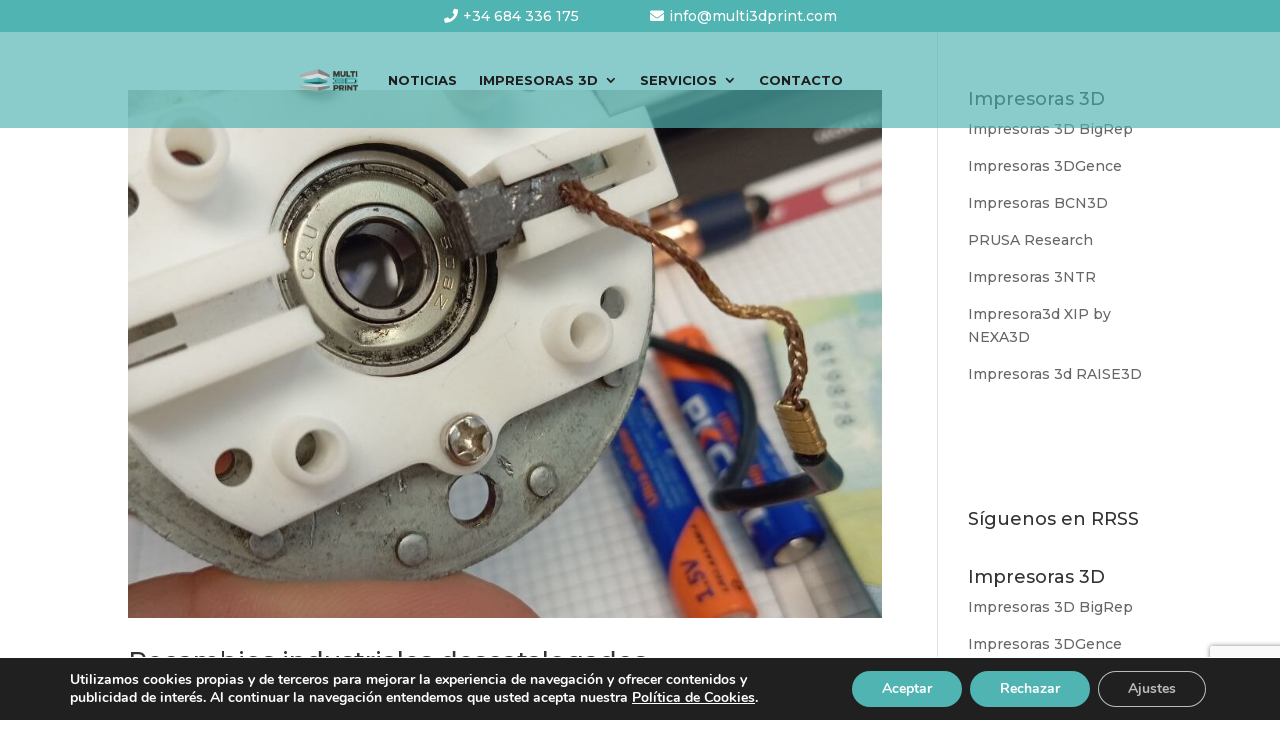

--- FILE ---
content_type: text/html; charset=utf-8
request_url: https://www.google.com/recaptcha/api2/anchor?ar=1&k=6LdAipYUAAAAAGuCziuUZeXGMN9lxYnPk-n-NLAk&co=aHR0cHM6Ly9tdWx0aTNkcHJpbnQuY29tOjQ0Mw..&hl=en&v=PoyoqOPhxBO7pBk68S4YbpHZ&size=invisible&anchor-ms=20000&execute-ms=30000&cb=7zawxtxnpf4k
body_size: 49012
content:
<!DOCTYPE HTML><html dir="ltr" lang="en"><head><meta http-equiv="Content-Type" content="text/html; charset=UTF-8">
<meta http-equiv="X-UA-Compatible" content="IE=edge">
<title>reCAPTCHA</title>
<style type="text/css">
/* cyrillic-ext */
@font-face {
  font-family: 'Roboto';
  font-style: normal;
  font-weight: 400;
  font-stretch: 100%;
  src: url(//fonts.gstatic.com/s/roboto/v48/KFO7CnqEu92Fr1ME7kSn66aGLdTylUAMa3GUBHMdazTgWw.woff2) format('woff2');
  unicode-range: U+0460-052F, U+1C80-1C8A, U+20B4, U+2DE0-2DFF, U+A640-A69F, U+FE2E-FE2F;
}
/* cyrillic */
@font-face {
  font-family: 'Roboto';
  font-style: normal;
  font-weight: 400;
  font-stretch: 100%;
  src: url(//fonts.gstatic.com/s/roboto/v48/KFO7CnqEu92Fr1ME7kSn66aGLdTylUAMa3iUBHMdazTgWw.woff2) format('woff2');
  unicode-range: U+0301, U+0400-045F, U+0490-0491, U+04B0-04B1, U+2116;
}
/* greek-ext */
@font-face {
  font-family: 'Roboto';
  font-style: normal;
  font-weight: 400;
  font-stretch: 100%;
  src: url(//fonts.gstatic.com/s/roboto/v48/KFO7CnqEu92Fr1ME7kSn66aGLdTylUAMa3CUBHMdazTgWw.woff2) format('woff2');
  unicode-range: U+1F00-1FFF;
}
/* greek */
@font-face {
  font-family: 'Roboto';
  font-style: normal;
  font-weight: 400;
  font-stretch: 100%;
  src: url(//fonts.gstatic.com/s/roboto/v48/KFO7CnqEu92Fr1ME7kSn66aGLdTylUAMa3-UBHMdazTgWw.woff2) format('woff2');
  unicode-range: U+0370-0377, U+037A-037F, U+0384-038A, U+038C, U+038E-03A1, U+03A3-03FF;
}
/* math */
@font-face {
  font-family: 'Roboto';
  font-style: normal;
  font-weight: 400;
  font-stretch: 100%;
  src: url(//fonts.gstatic.com/s/roboto/v48/KFO7CnqEu92Fr1ME7kSn66aGLdTylUAMawCUBHMdazTgWw.woff2) format('woff2');
  unicode-range: U+0302-0303, U+0305, U+0307-0308, U+0310, U+0312, U+0315, U+031A, U+0326-0327, U+032C, U+032F-0330, U+0332-0333, U+0338, U+033A, U+0346, U+034D, U+0391-03A1, U+03A3-03A9, U+03B1-03C9, U+03D1, U+03D5-03D6, U+03F0-03F1, U+03F4-03F5, U+2016-2017, U+2034-2038, U+203C, U+2040, U+2043, U+2047, U+2050, U+2057, U+205F, U+2070-2071, U+2074-208E, U+2090-209C, U+20D0-20DC, U+20E1, U+20E5-20EF, U+2100-2112, U+2114-2115, U+2117-2121, U+2123-214F, U+2190, U+2192, U+2194-21AE, U+21B0-21E5, U+21F1-21F2, U+21F4-2211, U+2213-2214, U+2216-22FF, U+2308-230B, U+2310, U+2319, U+231C-2321, U+2336-237A, U+237C, U+2395, U+239B-23B7, U+23D0, U+23DC-23E1, U+2474-2475, U+25AF, U+25B3, U+25B7, U+25BD, U+25C1, U+25CA, U+25CC, U+25FB, U+266D-266F, U+27C0-27FF, U+2900-2AFF, U+2B0E-2B11, U+2B30-2B4C, U+2BFE, U+3030, U+FF5B, U+FF5D, U+1D400-1D7FF, U+1EE00-1EEFF;
}
/* symbols */
@font-face {
  font-family: 'Roboto';
  font-style: normal;
  font-weight: 400;
  font-stretch: 100%;
  src: url(//fonts.gstatic.com/s/roboto/v48/KFO7CnqEu92Fr1ME7kSn66aGLdTylUAMaxKUBHMdazTgWw.woff2) format('woff2');
  unicode-range: U+0001-000C, U+000E-001F, U+007F-009F, U+20DD-20E0, U+20E2-20E4, U+2150-218F, U+2190, U+2192, U+2194-2199, U+21AF, U+21E6-21F0, U+21F3, U+2218-2219, U+2299, U+22C4-22C6, U+2300-243F, U+2440-244A, U+2460-24FF, U+25A0-27BF, U+2800-28FF, U+2921-2922, U+2981, U+29BF, U+29EB, U+2B00-2BFF, U+4DC0-4DFF, U+FFF9-FFFB, U+10140-1018E, U+10190-1019C, U+101A0, U+101D0-101FD, U+102E0-102FB, U+10E60-10E7E, U+1D2C0-1D2D3, U+1D2E0-1D37F, U+1F000-1F0FF, U+1F100-1F1AD, U+1F1E6-1F1FF, U+1F30D-1F30F, U+1F315, U+1F31C, U+1F31E, U+1F320-1F32C, U+1F336, U+1F378, U+1F37D, U+1F382, U+1F393-1F39F, U+1F3A7-1F3A8, U+1F3AC-1F3AF, U+1F3C2, U+1F3C4-1F3C6, U+1F3CA-1F3CE, U+1F3D4-1F3E0, U+1F3ED, U+1F3F1-1F3F3, U+1F3F5-1F3F7, U+1F408, U+1F415, U+1F41F, U+1F426, U+1F43F, U+1F441-1F442, U+1F444, U+1F446-1F449, U+1F44C-1F44E, U+1F453, U+1F46A, U+1F47D, U+1F4A3, U+1F4B0, U+1F4B3, U+1F4B9, U+1F4BB, U+1F4BF, U+1F4C8-1F4CB, U+1F4D6, U+1F4DA, U+1F4DF, U+1F4E3-1F4E6, U+1F4EA-1F4ED, U+1F4F7, U+1F4F9-1F4FB, U+1F4FD-1F4FE, U+1F503, U+1F507-1F50B, U+1F50D, U+1F512-1F513, U+1F53E-1F54A, U+1F54F-1F5FA, U+1F610, U+1F650-1F67F, U+1F687, U+1F68D, U+1F691, U+1F694, U+1F698, U+1F6AD, U+1F6B2, U+1F6B9-1F6BA, U+1F6BC, U+1F6C6-1F6CF, U+1F6D3-1F6D7, U+1F6E0-1F6EA, U+1F6F0-1F6F3, U+1F6F7-1F6FC, U+1F700-1F7FF, U+1F800-1F80B, U+1F810-1F847, U+1F850-1F859, U+1F860-1F887, U+1F890-1F8AD, U+1F8B0-1F8BB, U+1F8C0-1F8C1, U+1F900-1F90B, U+1F93B, U+1F946, U+1F984, U+1F996, U+1F9E9, U+1FA00-1FA6F, U+1FA70-1FA7C, U+1FA80-1FA89, U+1FA8F-1FAC6, U+1FACE-1FADC, U+1FADF-1FAE9, U+1FAF0-1FAF8, U+1FB00-1FBFF;
}
/* vietnamese */
@font-face {
  font-family: 'Roboto';
  font-style: normal;
  font-weight: 400;
  font-stretch: 100%;
  src: url(//fonts.gstatic.com/s/roboto/v48/KFO7CnqEu92Fr1ME7kSn66aGLdTylUAMa3OUBHMdazTgWw.woff2) format('woff2');
  unicode-range: U+0102-0103, U+0110-0111, U+0128-0129, U+0168-0169, U+01A0-01A1, U+01AF-01B0, U+0300-0301, U+0303-0304, U+0308-0309, U+0323, U+0329, U+1EA0-1EF9, U+20AB;
}
/* latin-ext */
@font-face {
  font-family: 'Roboto';
  font-style: normal;
  font-weight: 400;
  font-stretch: 100%;
  src: url(//fonts.gstatic.com/s/roboto/v48/KFO7CnqEu92Fr1ME7kSn66aGLdTylUAMa3KUBHMdazTgWw.woff2) format('woff2');
  unicode-range: U+0100-02BA, U+02BD-02C5, U+02C7-02CC, U+02CE-02D7, U+02DD-02FF, U+0304, U+0308, U+0329, U+1D00-1DBF, U+1E00-1E9F, U+1EF2-1EFF, U+2020, U+20A0-20AB, U+20AD-20C0, U+2113, U+2C60-2C7F, U+A720-A7FF;
}
/* latin */
@font-face {
  font-family: 'Roboto';
  font-style: normal;
  font-weight: 400;
  font-stretch: 100%;
  src: url(//fonts.gstatic.com/s/roboto/v48/KFO7CnqEu92Fr1ME7kSn66aGLdTylUAMa3yUBHMdazQ.woff2) format('woff2');
  unicode-range: U+0000-00FF, U+0131, U+0152-0153, U+02BB-02BC, U+02C6, U+02DA, U+02DC, U+0304, U+0308, U+0329, U+2000-206F, U+20AC, U+2122, U+2191, U+2193, U+2212, U+2215, U+FEFF, U+FFFD;
}
/* cyrillic-ext */
@font-face {
  font-family: 'Roboto';
  font-style: normal;
  font-weight: 500;
  font-stretch: 100%;
  src: url(//fonts.gstatic.com/s/roboto/v48/KFO7CnqEu92Fr1ME7kSn66aGLdTylUAMa3GUBHMdazTgWw.woff2) format('woff2');
  unicode-range: U+0460-052F, U+1C80-1C8A, U+20B4, U+2DE0-2DFF, U+A640-A69F, U+FE2E-FE2F;
}
/* cyrillic */
@font-face {
  font-family: 'Roboto';
  font-style: normal;
  font-weight: 500;
  font-stretch: 100%;
  src: url(//fonts.gstatic.com/s/roboto/v48/KFO7CnqEu92Fr1ME7kSn66aGLdTylUAMa3iUBHMdazTgWw.woff2) format('woff2');
  unicode-range: U+0301, U+0400-045F, U+0490-0491, U+04B0-04B1, U+2116;
}
/* greek-ext */
@font-face {
  font-family: 'Roboto';
  font-style: normal;
  font-weight: 500;
  font-stretch: 100%;
  src: url(//fonts.gstatic.com/s/roboto/v48/KFO7CnqEu92Fr1ME7kSn66aGLdTylUAMa3CUBHMdazTgWw.woff2) format('woff2');
  unicode-range: U+1F00-1FFF;
}
/* greek */
@font-face {
  font-family: 'Roboto';
  font-style: normal;
  font-weight: 500;
  font-stretch: 100%;
  src: url(//fonts.gstatic.com/s/roboto/v48/KFO7CnqEu92Fr1ME7kSn66aGLdTylUAMa3-UBHMdazTgWw.woff2) format('woff2');
  unicode-range: U+0370-0377, U+037A-037F, U+0384-038A, U+038C, U+038E-03A1, U+03A3-03FF;
}
/* math */
@font-face {
  font-family: 'Roboto';
  font-style: normal;
  font-weight: 500;
  font-stretch: 100%;
  src: url(//fonts.gstatic.com/s/roboto/v48/KFO7CnqEu92Fr1ME7kSn66aGLdTylUAMawCUBHMdazTgWw.woff2) format('woff2');
  unicode-range: U+0302-0303, U+0305, U+0307-0308, U+0310, U+0312, U+0315, U+031A, U+0326-0327, U+032C, U+032F-0330, U+0332-0333, U+0338, U+033A, U+0346, U+034D, U+0391-03A1, U+03A3-03A9, U+03B1-03C9, U+03D1, U+03D5-03D6, U+03F0-03F1, U+03F4-03F5, U+2016-2017, U+2034-2038, U+203C, U+2040, U+2043, U+2047, U+2050, U+2057, U+205F, U+2070-2071, U+2074-208E, U+2090-209C, U+20D0-20DC, U+20E1, U+20E5-20EF, U+2100-2112, U+2114-2115, U+2117-2121, U+2123-214F, U+2190, U+2192, U+2194-21AE, U+21B0-21E5, U+21F1-21F2, U+21F4-2211, U+2213-2214, U+2216-22FF, U+2308-230B, U+2310, U+2319, U+231C-2321, U+2336-237A, U+237C, U+2395, U+239B-23B7, U+23D0, U+23DC-23E1, U+2474-2475, U+25AF, U+25B3, U+25B7, U+25BD, U+25C1, U+25CA, U+25CC, U+25FB, U+266D-266F, U+27C0-27FF, U+2900-2AFF, U+2B0E-2B11, U+2B30-2B4C, U+2BFE, U+3030, U+FF5B, U+FF5D, U+1D400-1D7FF, U+1EE00-1EEFF;
}
/* symbols */
@font-face {
  font-family: 'Roboto';
  font-style: normal;
  font-weight: 500;
  font-stretch: 100%;
  src: url(//fonts.gstatic.com/s/roboto/v48/KFO7CnqEu92Fr1ME7kSn66aGLdTylUAMaxKUBHMdazTgWw.woff2) format('woff2');
  unicode-range: U+0001-000C, U+000E-001F, U+007F-009F, U+20DD-20E0, U+20E2-20E4, U+2150-218F, U+2190, U+2192, U+2194-2199, U+21AF, U+21E6-21F0, U+21F3, U+2218-2219, U+2299, U+22C4-22C6, U+2300-243F, U+2440-244A, U+2460-24FF, U+25A0-27BF, U+2800-28FF, U+2921-2922, U+2981, U+29BF, U+29EB, U+2B00-2BFF, U+4DC0-4DFF, U+FFF9-FFFB, U+10140-1018E, U+10190-1019C, U+101A0, U+101D0-101FD, U+102E0-102FB, U+10E60-10E7E, U+1D2C0-1D2D3, U+1D2E0-1D37F, U+1F000-1F0FF, U+1F100-1F1AD, U+1F1E6-1F1FF, U+1F30D-1F30F, U+1F315, U+1F31C, U+1F31E, U+1F320-1F32C, U+1F336, U+1F378, U+1F37D, U+1F382, U+1F393-1F39F, U+1F3A7-1F3A8, U+1F3AC-1F3AF, U+1F3C2, U+1F3C4-1F3C6, U+1F3CA-1F3CE, U+1F3D4-1F3E0, U+1F3ED, U+1F3F1-1F3F3, U+1F3F5-1F3F7, U+1F408, U+1F415, U+1F41F, U+1F426, U+1F43F, U+1F441-1F442, U+1F444, U+1F446-1F449, U+1F44C-1F44E, U+1F453, U+1F46A, U+1F47D, U+1F4A3, U+1F4B0, U+1F4B3, U+1F4B9, U+1F4BB, U+1F4BF, U+1F4C8-1F4CB, U+1F4D6, U+1F4DA, U+1F4DF, U+1F4E3-1F4E6, U+1F4EA-1F4ED, U+1F4F7, U+1F4F9-1F4FB, U+1F4FD-1F4FE, U+1F503, U+1F507-1F50B, U+1F50D, U+1F512-1F513, U+1F53E-1F54A, U+1F54F-1F5FA, U+1F610, U+1F650-1F67F, U+1F687, U+1F68D, U+1F691, U+1F694, U+1F698, U+1F6AD, U+1F6B2, U+1F6B9-1F6BA, U+1F6BC, U+1F6C6-1F6CF, U+1F6D3-1F6D7, U+1F6E0-1F6EA, U+1F6F0-1F6F3, U+1F6F7-1F6FC, U+1F700-1F7FF, U+1F800-1F80B, U+1F810-1F847, U+1F850-1F859, U+1F860-1F887, U+1F890-1F8AD, U+1F8B0-1F8BB, U+1F8C0-1F8C1, U+1F900-1F90B, U+1F93B, U+1F946, U+1F984, U+1F996, U+1F9E9, U+1FA00-1FA6F, U+1FA70-1FA7C, U+1FA80-1FA89, U+1FA8F-1FAC6, U+1FACE-1FADC, U+1FADF-1FAE9, U+1FAF0-1FAF8, U+1FB00-1FBFF;
}
/* vietnamese */
@font-face {
  font-family: 'Roboto';
  font-style: normal;
  font-weight: 500;
  font-stretch: 100%;
  src: url(//fonts.gstatic.com/s/roboto/v48/KFO7CnqEu92Fr1ME7kSn66aGLdTylUAMa3OUBHMdazTgWw.woff2) format('woff2');
  unicode-range: U+0102-0103, U+0110-0111, U+0128-0129, U+0168-0169, U+01A0-01A1, U+01AF-01B0, U+0300-0301, U+0303-0304, U+0308-0309, U+0323, U+0329, U+1EA0-1EF9, U+20AB;
}
/* latin-ext */
@font-face {
  font-family: 'Roboto';
  font-style: normal;
  font-weight: 500;
  font-stretch: 100%;
  src: url(//fonts.gstatic.com/s/roboto/v48/KFO7CnqEu92Fr1ME7kSn66aGLdTylUAMa3KUBHMdazTgWw.woff2) format('woff2');
  unicode-range: U+0100-02BA, U+02BD-02C5, U+02C7-02CC, U+02CE-02D7, U+02DD-02FF, U+0304, U+0308, U+0329, U+1D00-1DBF, U+1E00-1E9F, U+1EF2-1EFF, U+2020, U+20A0-20AB, U+20AD-20C0, U+2113, U+2C60-2C7F, U+A720-A7FF;
}
/* latin */
@font-face {
  font-family: 'Roboto';
  font-style: normal;
  font-weight: 500;
  font-stretch: 100%;
  src: url(//fonts.gstatic.com/s/roboto/v48/KFO7CnqEu92Fr1ME7kSn66aGLdTylUAMa3yUBHMdazQ.woff2) format('woff2');
  unicode-range: U+0000-00FF, U+0131, U+0152-0153, U+02BB-02BC, U+02C6, U+02DA, U+02DC, U+0304, U+0308, U+0329, U+2000-206F, U+20AC, U+2122, U+2191, U+2193, U+2212, U+2215, U+FEFF, U+FFFD;
}
/* cyrillic-ext */
@font-face {
  font-family: 'Roboto';
  font-style: normal;
  font-weight: 900;
  font-stretch: 100%;
  src: url(//fonts.gstatic.com/s/roboto/v48/KFO7CnqEu92Fr1ME7kSn66aGLdTylUAMa3GUBHMdazTgWw.woff2) format('woff2');
  unicode-range: U+0460-052F, U+1C80-1C8A, U+20B4, U+2DE0-2DFF, U+A640-A69F, U+FE2E-FE2F;
}
/* cyrillic */
@font-face {
  font-family: 'Roboto';
  font-style: normal;
  font-weight: 900;
  font-stretch: 100%;
  src: url(//fonts.gstatic.com/s/roboto/v48/KFO7CnqEu92Fr1ME7kSn66aGLdTylUAMa3iUBHMdazTgWw.woff2) format('woff2');
  unicode-range: U+0301, U+0400-045F, U+0490-0491, U+04B0-04B1, U+2116;
}
/* greek-ext */
@font-face {
  font-family: 'Roboto';
  font-style: normal;
  font-weight: 900;
  font-stretch: 100%;
  src: url(//fonts.gstatic.com/s/roboto/v48/KFO7CnqEu92Fr1ME7kSn66aGLdTylUAMa3CUBHMdazTgWw.woff2) format('woff2');
  unicode-range: U+1F00-1FFF;
}
/* greek */
@font-face {
  font-family: 'Roboto';
  font-style: normal;
  font-weight: 900;
  font-stretch: 100%;
  src: url(//fonts.gstatic.com/s/roboto/v48/KFO7CnqEu92Fr1ME7kSn66aGLdTylUAMa3-UBHMdazTgWw.woff2) format('woff2');
  unicode-range: U+0370-0377, U+037A-037F, U+0384-038A, U+038C, U+038E-03A1, U+03A3-03FF;
}
/* math */
@font-face {
  font-family: 'Roboto';
  font-style: normal;
  font-weight: 900;
  font-stretch: 100%;
  src: url(//fonts.gstatic.com/s/roboto/v48/KFO7CnqEu92Fr1ME7kSn66aGLdTylUAMawCUBHMdazTgWw.woff2) format('woff2');
  unicode-range: U+0302-0303, U+0305, U+0307-0308, U+0310, U+0312, U+0315, U+031A, U+0326-0327, U+032C, U+032F-0330, U+0332-0333, U+0338, U+033A, U+0346, U+034D, U+0391-03A1, U+03A3-03A9, U+03B1-03C9, U+03D1, U+03D5-03D6, U+03F0-03F1, U+03F4-03F5, U+2016-2017, U+2034-2038, U+203C, U+2040, U+2043, U+2047, U+2050, U+2057, U+205F, U+2070-2071, U+2074-208E, U+2090-209C, U+20D0-20DC, U+20E1, U+20E5-20EF, U+2100-2112, U+2114-2115, U+2117-2121, U+2123-214F, U+2190, U+2192, U+2194-21AE, U+21B0-21E5, U+21F1-21F2, U+21F4-2211, U+2213-2214, U+2216-22FF, U+2308-230B, U+2310, U+2319, U+231C-2321, U+2336-237A, U+237C, U+2395, U+239B-23B7, U+23D0, U+23DC-23E1, U+2474-2475, U+25AF, U+25B3, U+25B7, U+25BD, U+25C1, U+25CA, U+25CC, U+25FB, U+266D-266F, U+27C0-27FF, U+2900-2AFF, U+2B0E-2B11, U+2B30-2B4C, U+2BFE, U+3030, U+FF5B, U+FF5D, U+1D400-1D7FF, U+1EE00-1EEFF;
}
/* symbols */
@font-face {
  font-family: 'Roboto';
  font-style: normal;
  font-weight: 900;
  font-stretch: 100%;
  src: url(//fonts.gstatic.com/s/roboto/v48/KFO7CnqEu92Fr1ME7kSn66aGLdTylUAMaxKUBHMdazTgWw.woff2) format('woff2');
  unicode-range: U+0001-000C, U+000E-001F, U+007F-009F, U+20DD-20E0, U+20E2-20E4, U+2150-218F, U+2190, U+2192, U+2194-2199, U+21AF, U+21E6-21F0, U+21F3, U+2218-2219, U+2299, U+22C4-22C6, U+2300-243F, U+2440-244A, U+2460-24FF, U+25A0-27BF, U+2800-28FF, U+2921-2922, U+2981, U+29BF, U+29EB, U+2B00-2BFF, U+4DC0-4DFF, U+FFF9-FFFB, U+10140-1018E, U+10190-1019C, U+101A0, U+101D0-101FD, U+102E0-102FB, U+10E60-10E7E, U+1D2C0-1D2D3, U+1D2E0-1D37F, U+1F000-1F0FF, U+1F100-1F1AD, U+1F1E6-1F1FF, U+1F30D-1F30F, U+1F315, U+1F31C, U+1F31E, U+1F320-1F32C, U+1F336, U+1F378, U+1F37D, U+1F382, U+1F393-1F39F, U+1F3A7-1F3A8, U+1F3AC-1F3AF, U+1F3C2, U+1F3C4-1F3C6, U+1F3CA-1F3CE, U+1F3D4-1F3E0, U+1F3ED, U+1F3F1-1F3F3, U+1F3F5-1F3F7, U+1F408, U+1F415, U+1F41F, U+1F426, U+1F43F, U+1F441-1F442, U+1F444, U+1F446-1F449, U+1F44C-1F44E, U+1F453, U+1F46A, U+1F47D, U+1F4A3, U+1F4B0, U+1F4B3, U+1F4B9, U+1F4BB, U+1F4BF, U+1F4C8-1F4CB, U+1F4D6, U+1F4DA, U+1F4DF, U+1F4E3-1F4E6, U+1F4EA-1F4ED, U+1F4F7, U+1F4F9-1F4FB, U+1F4FD-1F4FE, U+1F503, U+1F507-1F50B, U+1F50D, U+1F512-1F513, U+1F53E-1F54A, U+1F54F-1F5FA, U+1F610, U+1F650-1F67F, U+1F687, U+1F68D, U+1F691, U+1F694, U+1F698, U+1F6AD, U+1F6B2, U+1F6B9-1F6BA, U+1F6BC, U+1F6C6-1F6CF, U+1F6D3-1F6D7, U+1F6E0-1F6EA, U+1F6F0-1F6F3, U+1F6F7-1F6FC, U+1F700-1F7FF, U+1F800-1F80B, U+1F810-1F847, U+1F850-1F859, U+1F860-1F887, U+1F890-1F8AD, U+1F8B0-1F8BB, U+1F8C0-1F8C1, U+1F900-1F90B, U+1F93B, U+1F946, U+1F984, U+1F996, U+1F9E9, U+1FA00-1FA6F, U+1FA70-1FA7C, U+1FA80-1FA89, U+1FA8F-1FAC6, U+1FACE-1FADC, U+1FADF-1FAE9, U+1FAF0-1FAF8, U+1FB00-1FBFF;
}
/* vietnamese */
@font-face {
  font-family: 'Roboto';
  font-style: normal;
  font-weight: 900;
  font-stretch: 100%;
  src: url(//fonts.gstatic.com/s/roboto/v48/KFO7CnqEu92Fr1ME7kSn66aGLdTylUAMa3OUBHMdazTgWw.woff2) format('woff2');
  unicode-range: U+0102-0103, U+0110-0111, U+0128-0129, U+0168-0169, U+01A0-01A1, U+01AF-01B0, U+0300-0301, U+0303-0304, U+0308-0309, U+0323, U+0329, U+1EA0-1EF9, U+20AB;
}
/* latin-ext */
@font-face {
  font-family: 'Roboto';
  font-style: normal;
  font-weight: 900;
  font-stretch: 100%;
  src: url(//fonts.gstatic.com/s/roboto/v48/KFO7CnqEu92Fr1ME7kSn66aGLdTylUAMa3KUBHMdazTgWw.woff2) format('woff2');
  unicode-range: U+0100-02BA, U+02BD-02C5, U+02C7-02CC, U+02CE-02D7, U+02DD-02FF, U+0304, U+0308, U+0329, U+1D00-1DBF, U+1E00-1E9F, U+1EF2-1EFF, U+2020, U+20A0-20AB, U+20AD-20C0, U+2113, U+2C60-2C7F, U+A720-A7FF;
}
/* latin */
@font-face {
  font-family: 'Roboto';
  font-style: normal;
  font-weight: 900;
  font-stretch: 100%;
  src: url(//fonts.gstatic.com/s/roboto/v48/KFO7CnqEu92Fr1ME7kSn66aGLdTylUAMa3yUBHMdazQ.woff2) format('woff2');
  unicode-range: U+0000-00FF, U+0131, U+0152-0153, U+02BB-02BC, U+02C6, U+02DA, U+02DC, U+0304, U+0308, U+0329, U+2000-206F, U+20AC, U+2122, U+2191, U+2193, U+2212, U+2215, U+FEFF, U+FFFD;
}

</style>
<link rel="stylesheet" type="text/css" href="https://www.gstatic.com/recaptcha/releases/PoyoqOPhxBO7pBk68S4YbpHZ/styles__ltr.css">
<script nonce="8pBIW8mI8k6XDj-gnSdaIg" type="text/javascript">window['__recaptcha_api'] = 'https://www.google.com/recaptcha/api2/';</script>
<script type="text/javascript" src="https://www.gstatic.com/recaptcha/releases/PoyoqOPhxBO7pBk68S4YbpHZ/recaptcha__en.js" nonce="8pBIW8mI8k6XDj-gnSdaIg">
      
    </script></head>
<body><div id="rc-anchor-alert" class="rc-anchor-alert"></div>
<input type="hidden" id="recaptcha-token" value="[base64]">
<script type="text/javascript" nonce="8pBIW8mI8k6XDj-gnSdaIg">
      recaptcha.anchor.Main.init("[\x22ainput\x22,[\x22bgdata\x22,\x22\x22,\[base64]/[base64]/[base64]/KE4oMTI0LHYsdi5HKSxMWihsLHYpKTpOKDEyNCx2LGwpLFYpLHYpLFQpKSxGKDE3MSx2KX0scjc9ZnVuY3Rpb24obCl7cmV0dXJuIGx9LEM9ZnVuY3Rpb24obCxWLHYpe04odixsLFYpLFZbYWtdPTI3OTZ9LG49ZnVuY3Rpb24obCxWKXtWLlg9KChWLlg/[base64]/[base64]/[base64]/[base64]/[base64]/[base64]/[base64]/[base64]/[base64]/[base64]/[base64]\\u003d\x22,\[base64]\\u003d\\u003d\x22,\x22w7nCkVTClEbDlsOSw7dERcK3VMOMNG3CkQM7w5HCm8Ocwr5jw6vDsMK6woDDvnE6NcOAwo3Cv8Kow51pW8O4U03CmMO+IxvDr8KWf8KdY0dwV21Aw54DWXpURsOZfsK/w7TChMKVw5YET8KLQcKdKSJfFcKcw4zDuWDDkUHCvkfCvmpgF8KgZsOew7xZw40pwrl7ICnCocKgaQfDucKAasKuw49Pw7htJcKew4HCvsOtwpzDigHDr8K2w5LCscKRSH/CuHkdasODwrTDmsKvwpBOMxg3ESbCqSlewrfCk0wCw4PCqsOhw4/CrMOYwqPDpEnDrsO2w4XDpHHCu1TCtMKTADFHwr9tdGrCuMOuw7fCmkfDinvDkMO9MCtDwr0Yw6EJXC4ucWoqVAVDBcKWI8OjBMKHworCpyHCp8OWw6FQTidtK3jCvW0sw5/CrcO0w7TCmmdjwoTDuy5mw4TCjhBqw7MBasKawqVJPsKqw7sXazoZw6PDqnR6C1MxcsKgw5BeQAEsIsKRQxzDg8KlMH/Cs8KLJcOrOFDDp8K2w6V2PsKJw7RmwqbDvmxpw5DCuWbDhnLCt8KYw5fChRJ4BMOQw5AUeznCicKuB1Q7w5MeCMOBUTNqXMOkwo1YcMK3w4/DpEHCscKuwrgQw712KMOkw5AsV0kmUzp1w5QyQzPDjHA9w4bDoMKHXGIxYsKCLcK+Gjt/wrTCqV9BVBliNcKVwrnDujo0wqJzw7p7FELDiEjCvcKgGsK+wpTDpMOZwofDlcOKDAHCusKQTSrCjcOJwrlcwoTDqMKtwoJwf8OXwp1Awrgqwp3DnEQ3w7JmYMO/[base64]/[base64]/CksKwwqljw4MHwpNAw4zDt2nCiWDDk07DrcKZw6HDiTB1wo5pd8KzA8KCBcO6wpbCo8K5ecKcwoVrO0tQOcKzFsOmw6wLwpxBY8K1woM/bCViw6prVsKVwp0uw5XDoFF/[base64]/Dh0M7w7nDh8KWNA86w7MJRcOzwpAkcsO3W2hCdMOuI8O/VsOuwpDCpWfDs30YMsOZBD7CpcKGwrXDj01Wwp9LKMOUBcOcw7HDpRZaw57DoWNzw4bChMK6woLDh8O4wp/CrVzDkBhXw43CpTfCocK3I3Apw6HDmMKjCEDCm8Ksw7c6VGHDjnTCgsKPwprCj04vwojCjDDCj8ODw7U6wrg3w7/DrCMCScKHwqjDumgPPsOtTsO2BD7DisKIeGzCscKhw4YdwrwkATLCv8OnwogPcMOhwrMhQcOOFMOYBMOeFR5Cw70wwrd/w7HDl07DphfCksOvwrDCv8KBNsK/w4/ClD/Dr8OqZ8KETFE9PzMZP8OHwozCiVxDw7DCsGHCmD/Dky5ZwoHDg8KkwrhwOH0Iw4/Cl0/Dl8KrAHIYw6VoSsKzw5wwwopRw5bDjn/DikdPw6IkwoAAw73Dt8O+wpnDv8Kow5ILHMKgw4DDgijDrsOeVFnDv1bCkMK/KTnCpcKRUk/Dk8OYwrsPJhwGwrHDqmYfQsOtUMONw5rChRjCocKOb8OawqfDqFhSLzHCtT3DvsKLwptUwo3Ci8Opw6LDvyPDgMObw7HCqTgCwo/[base64]/QBfDi3jDkjNyWBgsw61zEsOVEcKAw5tmAsKrMcO9WSg4w5jClMKvw5jDpEzDpDzDtH5zw794wqBlwpjCngJ0wpXCsAERLMK/woVGwr7Ch8K/w74ewqIsB8KsdnfDqEV/[base64]/w7Nrw6rCgWlow50abzvDmMOGwo9Sw5PCmcOIW1slwrDDpMKnw5p+KMKlw4Qaw5bCu8OJwpQ8wodcw7LCuMKMLy/DkkXCrsONYkVbwrJJLVnDocKKK8K7w6dew5Vlw4PDjsKZw4lkwpHCvcOkw4vCiUxQYSDCr8K0w6zDhmRuw6R3wpHDk399wqjCsXjDj8KVw44gw7fDmsOuwp0MXsOiI8OVwo/[base64]/DmsOlwonDhMO/wqrConVNwrzChS7DocKwwqUweSPDpsOrwpzCo8KrwpxEw5fDqBwNS2XDnTXCo1E4MXXDoSohw5PCpAoRR8OlB3pMe8KPw5rCksOOw7HDhGw/WMKfBMK3OsOqw4cEB8KlKMKzworDlGjCqcO/w456wpvCqiM/UHTCr8O7wpt0XEkPw4U7w5ENSMK/w7bCtEgxwqU0Hg/DusKgw5VTw7vDkMKCT8KPfixICChiXcOUwrvDkcK6bB17w7gEw5HDr8Okw5ouw7TCqSQuw5LCsRbCgFDCv8KpwqYKwp3CtsOCwrE2w4rDkMOdw77DisO1ScOtd2rDqEwowoHChsOCwpBhwrnCmsOqw7w6QCHDhcOuw50lwoJSwqHDqwVpw7c6wpHCihwow4cHbU/CvsOXw51RFy8+wqHCgcKnS1hGb8OYw78qwpFacRYGY8OlwoJaYQR/HigwwrUDRcOGw4B6wqcew6XCucKIw459B8K8bUPDosOWw4zCuMKUw5xkCMOvRsKLw4XCmhl9BMKLwq/DicKNwp8Jw5LDmDsSbcKhc2wOGcKaw6BOPMK9UMOOKwfCoG9wZMOqTC/[base64]/Ch8KlZHDDp8K+w7vCvUQAwo1DRsK3wroybHvDmMKxRkdfw6jCnGV5wrjDklbCiwvDrifCqgFSwrvDo8Kcwr3Cn8Owwo8SS8OLdsOzUsOHDVDCoMKhChVmworDuUVDwrw7Cz4EIm4kw7vDjMOuw6LDvsKpwoxcw4EzTTA0wqBEKBXCs8Omw5/DgMKcw5/DoQbDlmMCw4LCp8OYVsKVbAbDkgnDnnXCj8KRfSw3aEDChmLDjsKlw4BrVRZbw4jDh344VF3Cs1HDngBYaWPCrMKcfcORUB5XwoBGB8KUw5wnS0UxXcK3worCgcKLTih+w6HDtsKHP00je8OOJMOpawnCv20uwp/[base64]/CnMKHw4A+DsOsEsK+wqjDo8O7KMOzYzF5wpQWIMOtWMKWw6XDhAlFwp8wEyhNw7jCsMKzGsKkwoUsw6vCtMOAwr/CrXp5PcKLH8O0LBPCuQTCgcOPwqfCv8KGwpbDksO8XSFqwoxVcg1/QsOtWifCgMO4U8KlccKGw7nCoknDhAVswqlGw4YGwoTDs3tkMsKPwqrDl3tLw7BFNMOqwrTDoMOcw45SDsKUESxLwq/Di8K3XMKdcsKoasKowr1owr7Dt1x7w5VcPQk4w7TDtsOwwqXCrmlOZMKEw6zDsMKkasOkNcO1cWYXw797w5jCocKew6rCosO4MMOIw4AYwr00S8KmwoHDkFkcPcOkPsK1wqBOOCvCnE/Cu3/[base64]/CisOrwoAnF1nCkSNBwqFswp06EMO0Q8OFwoIOw55yw5FawoNPe1TDoSfCmj3DiEBnw5HDm8Kcb8O0wo7DlcK9wobDkMKsw5/[base64]/DhMKoM8KeScK9Y2ljYsKEbsOHCMK6w6tyw7JtaXwwT8KnwottXcOGwr3CosO4w4FeHh/CtcKWU8OTwqHCrWHDuC9Vw4wqwpYzwoQBGsKBHsKSw4lnWGnDhirDu1bCsMK5CDlYFGw7w5PCskVaDMOew4NKwqJEworDrnzCsMOQJcKpGsK7JcOew5YQwrgFKW4yFxlLwp9OwqNAw4M/MSzDucKrasK7w6tfwoXDi8Kaw63CsXsQwqPChcKkC8KkwpXCkMKMC3LCpkXDtsK7w6PDncKVYcKKHCXCtcKGwqXDkgTCuMKvMBHCp8KWfFsIw7w8w7DDkU/[base64]/DrTzCtg4rYWkyw77Dt8OJCSzCqcKjImLCqsKlZSvDsCTDuHvDly7CvcKcw4EMw7jCvVtgfEfDqsODdsKtwqgTKQXCkcOjSwgTwpo/PAIGCmsbw7vCk8OkwoAswojCt8ODQcObI8KhKHDDqMKOJ8OPO8Obw4hieg3Cr8OBJMOceMOqwoFPPARVwrTDrl93FcORwrbDhcKEwpZ3w5LCnil5Mj9WD8KpLMKawrk8wpBxesKpbUsuwqLCkm3Ds1DCp8K7wrfCmMKBwoQgw5luCsKmw5/Cl8KmaUbCtC5rwqrDuFIAw5oySMOXT8K9JiUGwrpvI8Onwr7CrsO/LsOxPMKAwpJEchrCk8KdIMKDRcKrPyoRwqxfw6k/RcKkwqTClsOSw7l5EMKANi0vw4FIw5LCkmLCr8KFwoMCw6bCtcKMLsK5IcKTbApgwq9VKXbDhsKVHxRIw7bCoMKASsOyISHCvnrCvA5XTMKwSMO8RMOuTcO/QMOPGcKIwqjCjB/DinbDmcKQSUfCuFXClcKwe8KCw5nClMKFw7dOw6nDukA5H2nCssKsw5jDnwTDgcKxwog8C8OoFsOxbsKgw791w63DoGXDq1bDoC7DoT/[base64]/[base64]/DsR/CpxPDj8O1w7Adwqt3wo4gZcO7SsOyw6lLAyMPQEnDoUg1McOMwoB3wqnCrcO6SMKIw5jCgcOtwq7Dj8OXCsKKw7cMCcOGw57Cr8OuwrXCqcO8w5dgVMKGeMOFwpfClMKZw58cwonDtMOzGRIILUUHw7hgZUQ/w45Gw6kETVjCpsKNw5kxwoRffi/DgcO/[base64]/DtcO7fsKnak3ClMKKw5HDsMK8wqTDlFcbN1paXMO9GkgKwp5NIsKbw4BlMSx+w7PCpAQteT91w5LDscO/BMOPw6xLw55Gw4Q+wr/Dl1FkIwcLJChRLWrCvcOlaC0XE2vDoWvCixzDgMOPHWtNORI3TsKxwrrDrwR4Exhpw6zCvcOdPcO2wqEzYsO9HmkvOVvCgMKfURTCrjhja8KXw7fCgMKnF8KAH8O+EgDDrsOowqDDkjrDrEZjUMKvwo/Cq8OSw6Jlw4UHwovCmEvCizBrPcKRwqXCg8KnczFjS8Otw70IwpTCp13DpcKHZn8+w6wwwrZkQMKgTR0SfsOGDcOhw7zCux5kwqtcwrjDgGMpwqcvw7/DqsKOesKXw7XDsSh5w45ENy8Xw6zDpMK9w4LDnsK2dW3DiVPCuMKqfwsWN3jDicKBAMOLbRZMGAovU1/[base64]/[base64]/RSpewrg1G8KpUcK8aAjCn8KewoAzKU/DgsOVFcK2w4ohwr/DigjCnT/DsAYVw5Uewr/CkMOUwoIXCFnDmMOdw43Dnh5ww4LDj8OAHMKYw5vDpBzDr8OlwpHCt8OnwqnDjcODwobClHzDusOKw4tSTQdJwoTCmcOLw4nDlhAzGjLCvHBnQsK/[base64]/[base64]/ChB9FJsKqw7zDrg3Cmz3CuT1qHsOdwrYFAR0iOcKewqIUw4HCjsOAw4RcwqHDgAkmwqTCrjzCl8K0wrpwZFnCvQHDtFTCnA7DjsOWwp9TwrjCoThVUsKhYSfDrRN/[base64]/CocK5UHzDuMKYeR4Vw4d2w7oaw4XCt13Dn8Kjw5kcdcKUJMO9A8OMWcKoG8KHf8KnFsOvw7dBwpFlwpESwpwHBMK7XxrCg8KQcXVnSxcGOsOhW8KzEcKTwplpakzCui/CslXDgcK/w6hUck/CrMKcwrnCvsOpw4vCssOOw5tCXsKYDAMLwpnCpcOnRw3CkEBqcsKYHmvDtsKxwoNmFcKuwo5Aw4fDssObPDoWw6rClMKJO043w7vDhi7DmkrDs8O7K8OsIQs0w5rDqQ7CtSHCrBRYw6lfFMO8wqrDvDdAwrdcwqACacOQwrYAMSTDjD/DtMO8wrZQNcKPw6MTw6tqwo1/w7kEwrc2wpzCscK9KQTDinBiwqtpw6TDigfDi3d8w75hwrN7w6wewofDojwoNsKdc8OKw4nCt8OBw5BlwpzDm8OlwrvDvmJ2wrwvw6bDtB3Cu3/DrlPCqWbChcO3w7fDmcKPR1dvwooPw7nDq3fCisKAwp7DnAhaP0fCvMOlQC8+CsKffTkewpvDrm7CusKvL1/Du8OPEMORw6zCtMOgw7TDk8KmwqzCu0tMwr17IcK0w642wrh7w4bCmgXDgMKaUi3CsMOpU2zDhsOiX1dSK8OYZsKDwo/CnsOrw5XCikQ5cknDt8K5w6BGwpXDpxnCnMO0wrbCpMOrwosTwqXCvMKuRH7DpwJuUDfDvBYGw6dxCw7DjXHCnMOtRxXDh8OawqgzIghhKcOuN8Kvw6/Dn8K9wr3CmHBeQ3bCjMKjPcKrwowEfXjCocOHwr3DuSBqBQnDo8ObesKdwrvCuxRqw6VvwrvCuMOgVMOzwpvCh1jCkTgCw6vCmz9MwpXDgsKQwrXCkMKRGsObwoXCjHvCjVfDhUFQw5nDjFLCnsKVOlIRXMOiw7DDqDtbFzTDt8OFQ8Kxwo/Dl3fDvsOGE8O0WGxtacOEUMOYTDIzXMO0HcKPwrfCqsKpwqfDhyJlw4pYw6PDjMO8YsK/DsKKV8OuFsO/ZcKfw7LDpH/CqmbDtnxCCsKWw57Cv8KiwrjDucKYRsOHwrrDpVYTEBjCoDnDmzFBLMKmw7jDjXfCtHQ9S8K0wqE+w6BxRDzDswsVbMODwovDgcONwpxPU8ObL8Kew55CwpcZwoPDhMKtwqkjZxHDoMKcwq5TwoVDM8OyccKsw5HDvRcvRsOoPMKBw5fDrsOkUwJOw4/DjAzDuAjCgAx5RhMsCDvDsMO3AioKwoXCthzCjmXCrsOlwovDsMKtfxfCsArCvBtATmnCiVnCnBTCiMKzDB3DlcK5w7vDp1Ruw5Abw4LCrxDCvcKmDMOsw4rDmsO/wqfCuCl4w6TDui11w5zCpMO4wq/[base64]/DtsKgw6hfZcKOEcOAMMOZV0wHw7kqMQfCrsK0w6Qlw589RS1VwoXDnz/DgcOZw6V0wq5RZsKbC8KZwrgcw5okwpfDsz7DvsKwMwBIwrXDrQrCoUbDk1HDunDCrBbCocONwp1EUMOnTXxHC8K4V8K6PghVOCrCgjbDtMO8w4DCrzBywrgxDVg8w4YIwpx/wozCo2TCvHlJwoAAbknCscOMw4PCucOSPlcfQcKWAF8CwoNsZ8K9csOfWcO/wp1Vw4bDl8KDw7d7w4NDRcKEw6bCqWTDsjxhw6HCo8OEPMKzwoFAJUnClETDosOKBMOdKMKkEwbCvU9nS8Ktw6XCicObwp5Qw6vCv8K5O8OPZn1/[base64]/w6FaQWgZwqzCkkrDisKJRXthO8OeTA5Tw4HDh8Ozw7jCjDdew4MVw51ywoPDm8KgGm4Ow5/Di8O5WsOTw5ZGHy/CucOMEy8bw6p+a8KZwobDqCTCpHDCncO+P0PCsMO8w7PDicO/aWrCtMOVw58AQ3/CisKmw5BywrXCl39RZVXDpgTClcO7dAbCicKrfV8lYcOuLcKseMKewrE9wq/CgGlde8OXP8O/XMKkNcOrBjDCtk3DvXvDm8KzCMOsFcKPwqpvWMKEVsOnwpYkw59nQVdIPMKBaGnDlMKPwrvDo8OMw53Cu8OoG8KZbcOJLMOcOcOCwq1ZwpzClzDCr1p2JVPCi8KPbWPDjjMiejLDiXMrwq0LIsKNe2LCmiBPwpEowpzCujDDh8OPw61/w7gFw5gGdRbDn8OPw4dpdF9QwrDCpGvCgMOpBsK2XcOZwoHCpihWIUl5LT/CpGLDvB/CtRXDgmpuPyZjN8KcJzbDmUbCmVvCo8KOw7/DhMOXEsKJwoYgFMKfPsO2wqnCpEPDkk94P8KEwrA3An5WHGEWNcO5a0LDksOiwokUw6FOwpphJCTDiz/DkcOgw5HCtVM9w4/ClUVNw4DDkinCkw87bibDnsKRw6rCoMK6wqNOw6LDlg/Cq8O7w7DCrELCsxrCsMK0DhNwRMORwplGwpbDhkJUw5VLwrV9KsOfw6s1EAHCosKNwotBwoIXNcONQMOwwo8QwoZBwpRiw4zDjQ7Dq8OSEi/DhAILw6LDkMO1wq8pGD/DpsK8w4lKwqZ9fDHCuFZUw4vDilc6w6lvwpnCkEjCucO0VUd+wr0qwoRpdcOow5QGw43DgsO0UxdvKRkKeAVdKGnDpsO9H1NQw7/DhcKMw4DDocO8w7Zewr/[base64]/BMOhd17CugnDiTRhBUHDoT18wpxwwqUZEx0PU17DjMOmwo5GaMO+Fh9JLMK4WGxHwqlVwpjDlTdcVHXDq13DgsKAY8K7wrjCtCZlZMODw54DW8KrOAzDt1wTOE8oKkDCrsOGw6jDlMKFwprDvMKTZsKDUGg/w6XCtUdgwr0QccKRS3LCs8K2wr7Co8OywpbDrcOSAsKYHsO7w6jCozHChMK2w6pSQmhGwoTDpMOsecKKZ8KcQ8KZwo4TKkEURQhjTWTDtlLDpH/Cq8OYwrfDll/CgcOefMKQJMOobQVYwpZNFUAgw5ASwq7CvcO/wptzUFPDucO/wqXClXnDqcOTwohkSsOewotEKcODeT/CiRduwqp6bmTDsifDkybCvMO9LcKnE3bDhMODwpHDlkRywp/CiMKcwrLCjsOkRcKPH1ICTsO0w45eKw7Cu2PCsVTDncOnKW1lw4hiZ0J/WcKfw5bCtsKpdBPDjgIyGxIcGjzDk04Zb2bDuhLCqwxbP2nCjcOwwprDtMK+wqnCg0gsw47CpsOHwqksB8KpUsKCw5dGw6hiw6nCtcOSwr5GWQN/UMKVTDsSw6BVwodqYix/ahDDqkPCpMKKwqVaOTYIwr7Cq8Oaw7cmw5HCscO5wqc+bMOJQXXDqAtbUWvDpUnDgcO5wr8hwohLKwd6woTCnDxvRHF9U8OXw6DDqRTDgMOSIMOSDlxRVHzDgmDCvcOsw5bCqxjCp8KRRcKEw5cpw6/DtMO5w758H8OiPcOIw6vCqzdCHQXChgbCrHTDucK3fMO1Mw8Gw5trDkrCrMKpHcK1w4UIwq0qw5kCwr7DuMKpwojDjkpMLF/Dp8Kzw6bDj8O9w7jDiC47w41Pw7nDviXCmMKETMOiwobDv8KCA8OLaT1uVsONwr/CixTDpcOAX8KEw7p6wo81wonDp8Oww4DDlXjCm8KeP8K2wrvDncKNbsKFw4YZw6MXw44yFsKswqJcwrwlTFnCrF/[base64]/QcOcw4jClCXCuTPDhHXCt8KuwqdGw7PDhcONTcOCbMKbwp4CwroxFAvDqMK9wp3CgMKRM0rDl8K/wrvDjB8Iw7Ihw5d/[base64]/[base64]/Ctg3CjXLDlm/[base64]/Do8K5w4PCi8OHwol8Ww4vE1LCl8OAwokVfsKlT1kJw5Z/w5fDu8Kxwqk6w40Hw6vClMKjwoHDn8Ozw6p9F2DDpU/[base64]/[base64]/CjsOnXkRIPkLDlsOnTcK3PFAXYRAmw6JTw7FvWsKHw6M/aVFbJcOSTcO4w5vDo3vCtsOWw6bDqBXDoG/CusKCDMOvwqd7W8KfAMKFaQ3Du8OjwrHDuG13wojDosKlWRbDl8K5wqjCnyXDu8KMY28ow5Uce8OfwrExwo3CoivDhDEYdsOiwoADZMKGSXPChCpnw6jCocO/[base64]/D8O0w7bDkR/CjA7ChsKbwpI6wpHDrFvCqMOPeMOCN0rDr8OlIcKUKsO+w58ow6hOw70dJErCmVbCiALCkcOzFR5kVT/Cskl3wpIGU1nDvcK7R18HJ8KdwrNmw7nCmRzDvsK5w4Yow4XDsMO8w4k/[base64]/CmFnDqz8VwoNqIBHCkkrDjcKCw4JVUmzDjcKlSCkDwqLDq8KHw57Dtx5qbsKDw7UAw5M1BsOiesO9RsKxwoMzNMKaAcKxRcOXwoPCiMKIehUTRzVXMBlcwpt8wpbDtMKjYcOWZSnDnsKLT1cnHMO1BcOLw4PChsK0d08jw6nDrVDDlV3Dv8K/wo7DnUZOwq8mcCPCtmHDncKEwq5SBhcLDDbDhF/[base64]/[base64]/CnlI8d2/CgUcKA8KTdxQ1Y2hUfTdZBMOsw5TCicObw6hWw5kPMMOnf8Obw7hUwqfDocK5bCAiTwLDpcOpwp9SY8OZw6jCjhdIwpnDiSXDlsO0OMKbw7E5BkUwdT1hwoYfJibCl8OQesOKTsOfWMKywqrCmMKaagoOHzHCu8KRElfCsiLDmgJEw5B9KsOrwotHw6TCvXpVw5/DlsOawqBFP8KSwqTChlHDp8O/w6NOBywqwr3CkMOvw6PCtD0aRGYTa1DCqsKsw7DCisOXwrVvw5EPw6zCm8Ocw7N+U2TCg03DtExfVUnDmcKOPcKAO2l3w5nDqkokEADCqMK6woM6UcOwZgJFYGNKwoE/w5PCn8ONwrTCtiQqwpHCosOUw5/DqTQxbHJMw7HDmDIHwoItScKZcMOmQAtdw7zDncOmcihjegbCncKDYijDr8KZKyt3Jl8Gw6gEGkPDs8O2PsKcwr0kwr3CmcKDOkrCgHwlKyVbe8Kjw5TDv0TDocKQw7xkcENGw5w0DMKvM8OowocxHVsaYcOcwrMfEihnPwTDrD/DosOnP8KKw7JWw7tAbcOtw4E5A8OVwoQNNCDDiMKlUMORwp7CksO4wrDDkWrDpMOVwoxiK8KBeMKURDvCmxLCtMKFLlLDp8KyJMKIOUDDl8KSBEMtw57DnMOAecKAME/CpjrDlcK0wozDqHYQfFAQwrYMwpdyw5LCuX3DhsKTwr/CgSsPD0AswpIfVhY2YzTCs8OWMsK/KkhoQDfDj8KDM3TDvcKMKnnDqsOHF8O8wo0kwo0XUBHCucKhwr3CpMOVw5bDg8Ouw6bDnsOfw5zDhcOAW8KVZjTDoTHCksKRGMK/wrpHdwF3OxPCowEcfk7CjRMEwrY+SXgIN8OYwqHCvcOmworCizXDoGzCiFNGbsOzIcKuwoFaHFvCpFwFwptrwoPCqRkwwqXCjjXDvHwZXGjDry3DsTN4w50PRsKwKcOQLEbDo8OQwqbCk8KEwpTDiMOpAMKTQsOiwplIwr/DrsK0wqslwpjDgsKWJHvChlMbwpzDjALCl0bCi8K2wp9vwqnDuEjClB9KDcOxw7TChsO8NyzCt8OpwpE+w5bCsD3Cp8OGWMKowrPDusKAw4ErTMOwJcKLwqXCuzfDtcO0wo/CnBPDmWk9IsO9S8KSBMKPw45qw7LDtBcyT8K3w5zCqk1+DsOPwovDgMOED8K1w7jDtcOzw7Z2Yn92wpUSD8Kqw4zDtx8vwobDm0vCtD/Dp8K0w55PX8K2wpkRNy5dw5/DhEpnT0EQRMKVccOHdCLCpF/[base64]/GWJMccONw4LCjcOLO3wwwoHCqsOkw6jDq8KWwrUwCsObesOow4E4w7TDuW5TUiFJOcOiQFjCi8O6KXhqw6/Dj8KPw4ALNhTCvybChMOiHcOmaifClzxow70DG1XDj8OSecKzE119ZMK+HUVPwooUw5XCmcO9azHCv3prw47DgMOqw6AvwpnDscOowqfDnmHDsxsUwojDvsOmw58APWk4w49qw7ZgwqDClmcGRADCjWHDjBQoDjodEsKuW1cHwqt6UTQgHy3DsgAAwo/DnsOCwp1uL1PDm00rw75Fw5bCuX41Q8KTNmh7wpMiE8Oyw70Vw7XConAJwo3CksOuEh7DjQXDnCZCwqk+AsKqw6UBwoXCmcOXw5bDohAdZMKDX8OSaAnCtgHCocK4wox6HsOmw49gFsKCwoJow7sEGcK1Wn7Dr1rDrcKHYQU/w64cIXTChV5iwq/Ck8OsZ8ONHcO6CsOZw4fCscOmw4JDwp9OHF3DlkRQdEl0wqFIdcKowqoIwo3DskICI8OYZnt4X8OGwpXCsiNTwrNyIU7DnxvCmQrCtUnDv8KIRsK5woUPKBNuw7V7w7BGwrpkcVnCvsOEbTbDkjQZD8OMw6/ChSIGaU/[base64]/fMOySg9cWcOffMKBwr7DvcOmw517OVLCrMO8w6pfVcKMwqDDsQrDihFgwpkMwo94wobCpQ1Yw6LCqSvDhMOSWUI8D2QQw4TDs0o2w7ZGNiQzACVRwo9ew47CtADDkwXCll95w55rwpZiw50IHsKqFhrDgHjDuMKDwoxnN08ywo/Dsy5vecOJaMOgBMOMPQQCH8K3YxdowrglwotmVMKUwpPCicKHWcOTw4fDlkJyHn/Cnl7DvsKMcGHDv8OHHClkI8K9wrt3ZxvDnB/DpAvCjcK9JEXCgsOow7grPBM9HnjDul/CtcO/XmgWw6lTO3fDksK8w4pWw5Y5f8OYw6QLwojCv8OGw64KL3BmUQjDtsKdEA/CrMKxw7bCgsK7wooZc8OaQFpkXCPCksOLwoV5FVfCnsOlw5dWIjA9wpksEhnDmyHCsxQHw67DuDDDosKwCMOHw7F3w6lRXmEzHgk9w6nCrTFPwrjDpTLCiTM4XhfCh8KxTWLCuMK0QMOlwqdAwrTDmzM+wpg2w7IFw53ClsOEKEPCp8KlwqzDnGrDn8O/w63DosKTAMKnw5nDohcNFMOvwosgFGlSw5vDhR/[base64]/CmSbCpWHCgMOWfMO7woEAw5xNfX/Ct2fDpxNMfTLCl3zDpMKyOyzDj3otw4LCu8Ojw5fClHdJw6ZXKGnCgDZ/w77Dl8OOJMOYPDl3JX/Cv2HCm8OkwrrCi8OLw5fDusO1woFRwrbCmcOQTENjwpYQw6LDpnbDpcK4w4NRRcOpw7ZoCMK0wrhRw64LOVzDrcKXJcO5WcOFwrLDrsOVwrwsQX8/w4zDjWVYEH3ChMOnI0tvwojDicKgwoczcMOGa0hGG8KsIMO9wqzCgMKqBsKJwoDDs8KRaMKOOMKzeC1Hw48pTT1bbcOmOlAqTF/Cs8Oiw4kmT0ZNacKiw4DCiQo7DB0FHMKaw7XDnsK0woPCisOzA8O0w4jCmsOIWkbDm8O9wrvCvcO1woZ+cMKbwqrDm1PCvGHDhcOmwqbDujHCsi85C2kFwrI7L8O3eMK6w6h7w50Yw6rDvsObw6Qrw4/Dkkkhw6gJZMKqJSnDqgdCw7p6wqJsVTfDqwp8woRAccKKwqk4DMKbwocWw7xZSsKDWnw8C8KYXsKIJ1lqw4BEY3fDv8O/DMKvw4nChS7DhWHCocOqw5XDmFxAdMOMw4jCq8ORT8O6wrZxwqPDvsONYsK8fsOLw6DDu8OCP2o5wp08AsK7AsKtw6/[base64]/CkMOwD8Ktw4kuXMKDHDXDtsK1w7PDvGHDmVXDp3oQwo7CiB7Ds8KUecOZYipCAHTCtsOQwq5Nw5xZw7tpw7rDqcKvTMKMccK9wqp+bFB7TcOebWkpw6kvEEshwqEcwqpmbTwELSpewqPDkArDqlrDhcKewp8Qw4bCsR7DqcO/bVHDv0xzwpnCrjE6bm7DtRxawrvDmnM4wqHCg8Odw7PDvh/ChTrCoUB/[base64]/DjzUJw6oKw6jCm8Kkw6hLwqpvw5PCi8O0wpMAw4gCw7I8w4LChsKMwpXDpADCr8KoJRvDhm/[base64]/[base64]/CjBXChHYTwpwwYcKSwozDvQzCosKZSMKHeDLDnsOEd0tjw6HDj8KvWX3CkhI8w7HDllY7HUx4HxxhwrtgdxVHw7TChzNNbEPDuFXCqsOlw75vw63DlcORMsOwwqA4wqfChwR2w4nDqH/[base64]/CsjvDlsKFw7vDoDzCucOhCjvDjFQlw7Iew5zDi0/DjsO7wofCg8K0Rh0pEcOEX288w6bDtsO/IQk2w6FTwpjDvcKGeH4xWMOTwpUrecOcPg9ywp7CkMObw4VNcsOibcOAwqU0w6oYWcO8w4USw6rCmcO6HG3CvsK7w6Z/wo1gwpXClsK+JA9KPsOVJcKDA23DuSHDu8K7w64uwp99woDCr3c+VS/CrMKqwr3Dq8Kww7jDsBIxH2Rdw6ABw5fCl0VcHHvCqFnDvcOtw4TDkRDCncOZFkbCuMOzQhnDp8Oow5IhUsKBw63DjUHDlMKiAsKeRcKKwqjDg2/DjsKVesO5wq/Dni9WwpNmNsOmw4jCgWIgw4EjwpjCjGzDlg4yw5jCoE3DlyMmMMKuZzHCu0okIMOcLyhmJMKkS8OARDbDkiDDq8O3GkpEw5kHwrlGKMOhw4vChMOHFU/CnsOGwrcgw5sXw51gSyvCmsO3wowywpXDiyfCghPCv8O/PcKFUwVkWy59w4fDoh4Xw4zDqcOOwqbDtD1tB3/Cu8OdXsOZw6VIeVxaEsKAGcKQXAl/[base64]/[base64]/DscOxVsKMwqsEVnrCgBXCvsOFwoTDpGsvwo1tE8OswobDjsK1dcOKw5VRw6nCj0RtPTIIJlwlOVTCpMKJw68DEEnCosO7Fl3Dh2ZUwr7DlcKlwpvDhcKpZCF9ORZ7MlA0XFXDocKAEQQewq7DqQrDrMOXHH1Wwog/wpRCw4TCpMKOw5xRcltMHMOkWjMqw70le8KLCkPCssOlw7UQwrnDscOBM8KlwrvCg1zCtH1pwpTDv8OJw53CtQ/DssOXwp3DvsO/DcOlKcOoTsKCwpPDtcOYF8KTw6/[base64]/DocKfwofDrmI5MCjCjsOWBsK+HcOLw7vCiiJSw5EcdxnDoVAlw4nCpH8Ww4bDtS/[base64]/[base64]/CiMKcwr8Dw4bDsWTDocOofzUzSjgxw5ImeMOiw5jCiRwDw7DCjQomQCLDtsKuw6LCgsObwqYcw7LCnAN7w5vDv8OeOcO8wotXwpDCnR7Dt8OYZS5jBMOWw4QsczA9wpEiZm4wFMK9AcK0w6nCgMOOND8VBRsPO8K4w6dIwotkFC/DjD4uw4TCrjENw6QXwrDCvUMaWnTCjcObwoZqCsOqwr7DvVrDj8OfwpfDmsO6YMOaw6PColgiw6MfRcK0w6TDgsKRE34Cw6vDu3jCg8O7CBPDk8K6wrbDicOZwqLDozPDrcKhw67DhUQRH2wsRS1vCcK0DUcDbSlxMxfCkz3DnWR+w6LDqTQXEsOUw48ZwrbCiRrDgA/DosKTwoprMGg9RMOOFRPCgcOUXAzDk8OGwoxRwrA3RsOpw5p7RsOyaDBPRMOjwrPDjRxHw53ClBHDmk3CvynDqMOmwpNUwovCviPDgi9dw7cMwqfDpMOHw7I1QGzDusK8ZQNURUZ3wpAwYn7DpMOkBcOAL2x9wqpIw6ZwHcKxaMOQw4XDr8KYw6HCpAozQsKyP3/Ch2h4HQwhwqJ1QiomVcKRd0FJSFRoXmRCRAtsMsOpDVZdwqHDugnCtsKlwqpTw6XCoQDDt15HdsKNw5nCgkIbUcKGG0HCoMOCwqUmw4fCjFQqwofCpsOUw7DDm8OxMcKAwojDqnhCNsOuwrBEwpshwqJPB2cmGUAhZMK+w5vDjcKYFMKuwovChHVTw6/CuhsTw6pRw64Iw5EYCsOLZcOkwp0UTcO4w7AGDCAJwqoKRhhQw7IUfMOFwo3CmUjCjsK5wrTCvm7CvSLCgcOsecOmTsKTwqkAwoEaF8KAwrIIRsK2wrcKw7XDpiTCoj53aEfDkiwhJcKwwrLDi8OTWkTCrVN3wpMzw7IBwp/CjTYoeVvDhsOgwrwrwq/Dp8KTw7Fbb2tJwoLDn8OKwpXDrcK8woYUYcKFw7jCrMOyCcKlOcOYKhpLKMOfw4/CjR45wrXDpFAWw41Bw6zDiDlLM8K6CsKPScO/asOJw4MaCcOAHHHDsMOraMKyw5YfL0DDlcK8wrjDkybDoSkNempXL0gtwp3Dj0XDsRrDmsOyKkzDiCXDuyPCpB7CjsKWwp08w4UGfmhbw7TCgAFtw6HDicOmw5/Dk3ocwp3DhFx+AUBRw7o3ZcOsworDs1vDhlrCgcO4wrI+w50wfcOWwr7Dqn05wr9pIAFFwqBIPFNhRX8rwrt4fcODC8OcXigQYMKOMxPCl3nCizTDrcKwwrDDssO/wqV7wpE/YcOqdMOEHDY+wqtcwrhocRDDs8OGFVt9wpTDq0zCmhPCokjCmwfDv8O0w6FvwqBew6ZJSijCrWrDpT/DoMOtVn0AU8OSemF4Yn3DpyAeMTbClFQZHMOuwq84KB1OaR7DvcKBHGZxwqzDhFPDksOow7wMOG7Dj8OSIl7DtSAQccKaUGoCw4DDkVnDgcKzw5ZPw78SI8OvKlXCn8KJwqhgdEzDmsKFSAzDlcKTQsOiwpvCgQ4vwqrCoV1iw78tCMKxOG/ClULDkRbCssOIFsO0wq4rTcO2acOcBMOTdMOeUFXDoWZDVcO8P8OiTlJ0wq7DmcKrw51WBMK5F1jDncKKwrrCsV9uLsKywrUZw5Muw6PCvnwFK8KswotETsOjwqcrdkVqw53DpMKKM8K/w5zDlsOeDcKTFBzDvcKDwppqwrTDmMK+w6TDncK5XcKJLiImw4A9PMKKRMOxZlokwrcqGTvDmXJOO3Etw7fCm8KbwoEiwpbDs8OsBynDrh7Dv8K4NcOxwpnCj2jClMK4IcOjOcOHGl5Rw4gaacKcJMOAN8KWw5TDqDDDo8KFwpQ/[base64]/LmTCvXkRYcKRwqvCtHHDmMKlTAwiHjHCqSxRw7U1Y8Kow7TDmitqwoI0wqDDkRzClgjCv0zDhsKNwp92H8K9HsKhw44hwpnDvTfDiMKIw5fDl8O4C8OfcsOjOGFowqXDqTDCojLCkFpcw7kDwrrClsOOw6hFEsKZRsOOw5rDgcKxZMKNwr/CmR/ChQTCpHvCp211w5N/[base64]/DmwfDmjDDvcOvd8K0woTDmMOywrjDgcOdwp3DuGnCvMOSHsOlbz7CtcOSKsOSwpdeXHJ2F8KjAMK4UVFYb0HCn8KAwrPDs8KuwqQpw4AZCi3DmHnDrHfDt8O2wp3DhlAZw55IWyMzw5DDgjHDvAs/BFHDuRwLw7DDnjnDo8KwwrDDkWjCjcK3wrtMw7QEwo4awqjCgsOBw7rChB1QTzBtUEROwrjDjMKmw7LCoMK5wqjDk1DDpkosNz1bDMK+HybDmzYVw4HCj8KnEMKcwoN0FcOSwqLCj8OTw5d6w6/DlcO9wrDDsMK/TsKBeTfCm8KYw5zCkBXDmhvDrsKdwq3DowRzwqMPw7hdw6PClcOrYkBqURzDtcKEKCnDjMKuw77Cm0Aiw4bCiErDqcKSw6vCkHbCuGouAgV1wrrDi0HDuDkZTcKOw5o/RWPDrUk2FcKNw73CjBZPwq/ClMKJThPDizHDscKqYsKtRE3DnsKaPzYsGzMLbDNsw5LCiFHChDlEwqnCiSDCj1UgJsKdwr/DkWrDkmYUw6rDgMOeYSLCt8OiXsOlI1EhZx7DiDVrwrkpwqnDnR7DkSg2wrHDrsK1bMKAMcKvw7jDgMKnw79jBMOVNMKEI3TCjT/DhVgWMybCrsK5wr4oaVNBw6nDt2g1fifCuE4fKMKFR2dYw4HCpwzCuQorw5orwqhcRRvDrsKxPgkFEzN9w4bDhxYswpnDlsK7AgLCscKLwqzDixbDuzzDjcKGw6DDhsONwoMMMcOwwozCrhnCmHPCmSLDsghqw4pzw47DnT/DtzAAXcKOa8K6woFYw55sTFrDqTQ9w55aCcO5KR16wroFwoFWw5I+w4jDn8Kpw53CrcKWw7kAw5tqwpfDqMKxRGHDqcORLMK0wpBvdMOfTAUsw5Ziw6rCscO2AyhuwoArw7vCql96w59eHAtzBsKLIi/[base64]/DqsOAw5wwE8K+w7h5MVzDqAzCnDjCl2zDkSMMX2PCnsOCwp7Dq8K+wo/CuUQpainDigBYVcOnwqXCqcK1wrLCsTTDrCcefmYjBUpBcXnDgX7Cl8KowrrCosKgFcOywpDDnsOVd03Dj2zDr1LDj8OWKcOZwrnCucKew4TDocOiMH9dwoxuwrfDpwdRwqPCs8KOw4MEw6ESwoPClcKDdxfDjFPDv8OBwporw7UeXsKCw5/[base64]/Cs2F8asKdWF54DsKtwoHDmRzCjxEsw6JGwrXDkcKIwo4vBMK3wqN3w710Mhksw692JDg7w47DrynDtcOqDcKdM8OhBWEdZBQvwq3DisOyw75AfMO6wrARwp0Sw5nCiMOGDSVJC1/CqsOKw5HClETDqcORScKDLcOEWizDtMK1YsOAFcKEQQ/Dqhk9M3jCi8OBE8KJw6vDhMK0DMOuw49Kw4o8wrTDkSxzeifDgXfCtCBtA8O+UcKnUMOJLcKSMcKlw7EEw7DDkwzCnMO7GcKUwo3Cs3fCv8K+w5IPekcvw4UXwqbCuATDqjPDmz9zZcORB8Oaw65wDMKtw5wnTG7DnUxtwqvDjAzDnmlQSgrDmsO/[base64]/DjcKqw7Y8IwzCmcO9wqDDqMKrwpl9PsKpw4BqVcKCacOHA8OKw7PCqMOqLWvCqS5cFV1HwpoiScOSaSdTRMONwpfCq8O+wrB6NMOww77DiA0BwpHDv8K/w4LDo8Kwwrtaw63CjHLDjzfCpMKywoLCvcO9wpvCj8KTwonCscKTdnAqE8KPw4lfwowkUUvCn33CpcKpwqrDhsONF8K5wpPCm8OSA2F2VBc2D8KMQcOKwoXCnkTCpkJSwpfCpsOCwoPDvCPDv1nDthnCrHLCuWcXw6U/wqUDw5hUwpzDmBURw4lUw7bClcOBM8K3w6EOacKcw5/[base64]/A2zCun41GcKpAsKnBsOeOXfDuFd6wrPCrcK4PknCvnYRZMOvKMK/wrkHQ1PDvRRswo3DnzAKwp/DtE8fQ8KXF8K+MF3DqsOFwqrDo3/[base64]/wo9vwrgPBkowTQDDtyLDoTXDtSLCk8KbAsO/wq3Cpw\\u003d\\u003d\x22],null,[\x22conf\x22,null,\x226LdAipYUAAAAAGuCziuUZeXGMN9lxYnPk-n-NLAk\x22,0,null,null,null,1,[21,125,63,73,95,87,41,43,42,83,102,105,109,121],[1017145,391],0,null,null,null,null,0,null,0,null,700,1,null,0,\[base64]/76lBhnEnQkZnOKMAhmv8xEZ\x22,0,0,null,null,1,null,0,0,null,null,null,0],\x22https://multi3dprint.com:443\x22,null,[3,1,1],null,null,null,1,3600,[\x22https://www.google.com/intl/en/policies/privacy/\x22,\x22https://www.google.com/intl/en/policies/terms/\x22],\x222nXpP9oyW9b3WPbN9dxqB+ySVvZ+IIEPCpN1OgEaayE\\u003d\x22,1,0,null,1,1768563530265,0,0,[107,39,10,45,2],null,[30,111],\x22RC-kx6bmAAkhpiREg\x22,null,null,null,null,null,\x220dAFcWeA5kWxx31r1Picw4Sy0eMqf8SXvydUr5hiAU3aZ3Tr9pSaRtVIoXvSRfvn2e5r0dMjnznYf8ZPdgliIIjfmgUlAs6EC5LQ\x22,1768646330409]");
    </script></body></html>

--- FILE ---
content_type: text/css
request_url: https://multi3dprint.com/wp-content/et-cache/32319/et-core-unified-cpt-deferred-32319.min.css?ver=1767285988
body_size: 701
content:
.et-db #et-boc .et-l .et_pb_section_0_tb_header.et_pb_section{padding-top:0px;padding-right:0px;padding-bottom:0px;padding-left:0px;margin-top:0px;margin-right:0px;margin-bottom:0px;margin-left:0px;background-color:#50b4b2!important}.et-db #et-boc .et-l .et_pb_row_0_tb_header.et_pb_row{padding-top:0px!important;padding-bottom:0px!important;margin-top:0px!important;margin-bottom:0px!important;padding-top:0px;padding-bottom:0px}.et-db #et-boc .et-l .dsm_icon_list_child_0_tb_header.dsm_icon_list_child .dsm_icon_list_icon,.et-db #et-boc .et-l .dsm_icon_list_child_1_tb_header.dsm_icon_list_child .dsm_icon_list_icon{font-family:FontAwesome!important;font-weight:900!important}.et-db #et-boc .et-l .dsm_icon_list_0_tb_header .dsm_icon_list_child,.et-db #et-boc .et-l .dsm_icon_list_0_tb_header .dsm_icon_list_child a,.et-db #et-boc .et-l .et_pb_fullwidth_menu_0_tb_header.et_pb_fullwidth_menu ul li.current-menu-item a{color:#FFFFFF!important}.et-db #et-boc .et-l .dsm_icon_list_0_tb_header{height:auto;padding-top:3px;padding-bottom:3px;margin-top:0px!important;margin-bottom:0px!important}.et-db #et-boc .et-l .dsm_icon_list_0_tb_header .dsm_icon_list_items .dsm_icon_list_icon{color:#FFFFFF}.et-db #et-boc .et-l .dsm_icon_list_0_tb_header .dsm_icon_list_items.dsm_icon_list_layout_horizontal{text-align:center}.et-db #et-boc .et-l .dsm_icon_list_0_tb_header .dsm_icon_list_items .dsm_icon_list_child:not(:last-child){margin-right:71px}.et-db #et-boc .et-l .et_pb_section_1_tb_header.et_pb_section{margin-bottom:-300px;background-color:RGBA(255,255,255,0)!important}.et-db #et-boc .et-l .et_pb_fullwidth_menu_0_tb_header.et_pb_fullwidth_menu ul li a{font-weight:700;text-transform:uppercase;font-size:13px;color:#1f1f1f!important}.et-db #et-boc .et-l .et_pb_fullwidth_menu_0_tb_header.et_pb_fullwidth_menu .et_pb_menu__icon.et_pb_menu__icon__with_count .et_pb_menu__cart-count{font-family:'Montserrat',Helvetica,Arial,Lucida,sans-serif;font-weight:700;text-transform:uppercase;font-size:13px}.et-db #et-boc .et-l .et_pb_fullwidth_menu_0_tb_header.et_pb_fullwidth_menu{background-color:rgba(80,180,178,0.67);padding-top:10px;padding-right:100px;padding-bottom:10px;padding-left:300px;transition:background-color 300ms ease 0ms,background-image 300ms ease 0ms}.et-db #et-boc .et-l .et_pb_sticky.et_pb_fullwidth_menu_0_tb_header.et_pb_fullwidth_menu{background-image:initial;background-color:rgba(80,180,178,0.95)}.et-db #et-boc .et-l .et_pb_fullwidth_menu_0_tb_header{max-width:100%}.et-db #et-boc .et-l .et_pb_fullwidth_menu_0_tb_header.et_pb_fullwidth_menu .et-menu-nav li a{width:100px%}.et-db #et-boc .et-l .et_pb_fullwidth_menu_0_tb_header.et_pb_fullwidth_menu .nav li ul{background-color:#FFFFFF!important;border-color:#000000}.et-db #et-boc .et-l .et_pb_fullwidth_menu_0_tb_header.et_pb_fullwidth_menu .et_mobile_menu{border-color:#000000}.et-db #et-boc .et-l .et_pb_fullwidth_menu_0_tb_header.et_pb_fullwidth_menu .nav li ul.sub-menu a,.et-db #et-boc .et-l .et_pb_fullwidth_menu_0_tb_header.et_pb_fullwidth_menu .et_mobile_menu a,.et-db #et-boc .et-l .et_pb_fullwidth_menu_0_tb_header.et_pb_fullwidth_menu .et_mobile_menu a:hover{color:#000000!important}.et-db #et-boc .et-l .et_pb_fullwidth_menu_0_tb_header.et_pb_fullwidth_menu .nav li ul.sub-menu li.current-menu-item a{color:#51b3b2!important}.et-db #et-boc .et-l .et_pb_fullwidth_menu_0_tb_header.et_pb_fullwidth_menu .et_mobile_menu,.et-db #et-boc .et-l .et_pb_fullwidth_menu_0_tb_header.et_pb_fullwidth_menu .et_mobile_menu ul{background-color:#FFFFFF!important}.et-db #et-boc .et-l .et_pb_fullwidth_menu_0_tb_header .et_pb_row>.et_pb_menu__logo-wrap,.et-db #et-boc .et-l .et_pb_fullwidth_menu_0_tb_header .et_pb_menu__logo-slot{width:auto;max-width:10%}.et-db #et-boc .et-l .et_pb_fullwidth_menu_0_tb_header .et_pb_row>.et_pb_menu__logo-wrap .et_pb_menu__logo img,.et-db #et-boc .et-l .et_pb_fullwidth_menu_0_tb_header .et_pb_menu__logo-slot .et_pb_menu__logo-wrap img{height:auto;max-height:none}.et-db #et-boc .et-l .et_pb_fullwidth_menu_0_tb_header .mobile_nav .mobile_menu_bar:before,.et-db #et-boc .et-l .et_pb_fullwidth_menu_0_tb_header .et_pb_menu__icon.et_pb_menu__search-button,.et-db #et-boc .et-l .et_pb_fullwidth_menu_0_tb_header .et_pb_menu__icon.et_pb_menu__close-search-button,.et-db #et-boc .et-l .et_pb_fullwidth_menu_0_tb_header .et_pb_menu__icon.et_pb_menu__cart-button{color:#000000}@media only screen and (max-width:980px){.et-db #et-boc .et-l .dsm_icon_list_0_tb_header{height:auto}.et-db #et-boc .et-l .dsm_icon_list_0_tb_header .dsm_icon_list_items.dsm_icon_list_layout_horizontal{text-align:center}.et-db #et-boc .et-l .dsm_icon_list_0_tb_header .dsm_icon_list_items .dsm_icon_list_child:not(:last-child){margin-right:71px}.et-db #et-boc .et-l .et_pb_fullwidth_menu_0_tb_header.et_pb_fullwidth_menu{padding-top:10px;padding-right:100px;padding-bottom:10px;padding-left:300px}.et-db #et-boc .et-l .et_pb_fullwidth_menu_0_tb_header .et_pb_row>.et_pb_menu__logo-wrap,.et-db #et-boc .et-l .et_pb_fullwidth_menu_0_tb_header .et_pb_menu__logo-slot{max-width:15%}}@media only screen and (max-width:767px){.et-db #et-boc .et-l .dsm_icon_list_0_tb_header{height:auto}.et-db #et-boc .et-l .dsm_icon_list_0_tb_header .dsm_icon_list_items.dsm_icon_list_layout_horizontal{text-align:center}.et-db #et-boc .et-l .dsm_icon_list_0_tb_header .dsm_icon_list_items .dsm_icon_list_child:not(:last-child){margin-right:50px}.et-db #et-boc .et-l .et_pb_fullwidth_menu_0_tb_header.et_pb_fullwidth_menu{padding-right:0px;padding-left:0px}.et-db #et-boc .et-l .et_pb_fullwidth_menu_0_tb_header.et_pb_fullwidth_menu ul li.current-menu-item a{color:#000000!important}.et-db #et-boc .et-l .et_pb_fullwidth_menu_0_tb_header .et_pb_row>.et_pb_menu__logo-wrap,.et-db #et-boc .et-l .et_pb_fullwidth_menu_0_tb_header .et_pb_menu__logo-slot{max-width:48%}}

--- FILE ---
content_type: text/css
request_url: https://multi3dprint.com/wp-content/et-cache/taxonomy/post_tag/178/et-divi-dynamic-tb-32319-late.css
body_size: 158
content:
@font-face{font-family:FontAwesome;font-style:normal;font-weight:400;font-display:block;src:url(//multi3dprint.com/wp-content/themes/Divi/core/admin/fonts/fontawesome/fa-regular-400.eot);src:url(//multi3dprint.com/wp-content/themes/Divi/core/admin/fonts/fontawesome/fa-regular-400.eot?#iefix) format("embedded-opentype"),url(//multi3dprint.com/wp-content/themes/Divi/core/admin/fonts/fontawesome/fa-regular-400.woff2) format("woff2"),url(//multi3dprint.com/wp-content/themes/Divi/core/admin/fonts/fontawesome/fa-regular-400.woff) format("woff"),url(//multi3dprint.com/wp-content/themes/Divi/core/admin/fonts/fontawesome/fa-regular-400.ttf) format("truetype"),url(//multi3dprint.com/wp-content/themes/Divi/core/admin/fonts/fontawesome/fa-regular-400.svg#fontawesome) format("svg")}@font-face{font-family:FontAwesome;font-style:normal;font-weight:900;font-display:block;src:url(//multi3dprint.com/wp-content/themes/Divi/core/admin/fonts/fontawesome/fa-solid-900.eot);src:url(//multi3dprint.com/wp-content/themes/Divi/core/admin/fonts/fontawesome/fa-solid-900.eot?#iefix) format("embedded-opentype"),url(//multi3dprint.com/wp-content/themes/Divi/core/admin/fonts/fontawesome/fa-solid-900.woff2) format("woff2"),url(//multi3dprint.com/wp-content/themes/Divi/core/admin/fonts/fontawesome/fa-solid-900.woff) format("woff"),url(//multi3dprint.com/wp-content/themes/Divi/core/admin/fonts/fontawesome/fa-solid-900.ttf) format("truetype"),url(//multi3dprint.com/wp-content/themes/Divi/core/admin/fonts/fontawesome/fa-solid-900.svg#fontawesome) format("svg")}@font-face{font-family:FontAwesome;font-style:normal;font-weight:400;font-display:block;src:url(//multi3dprint.com/wp-content/themes/Divi/core/admin/fonts/fontawesome/fa-brands-400.eot);src:url(//multi3dprint.com/wp-content/themes/Divi/core/admin/fonts/fontawesome/fa-brands-400.eot?#iefix) format("embedded-opentype"),url(//multi3dprint.com/wp-content/themes/Divi/core/admin/fonts/fontawesome/fa-brands-400.woff2) format("woff2"),url(//multi3dprint.com/wp-content/themes/Divi/core/admin/fonts/fontawesome/fa-brands-400.woff) format("woff"),url(//multi3dprint.com/wp-content/themes/Divi/core/admin/fonts/fontawesome/fa-brands-400.ttf) format("truetype"),url(//multi3dprint.com/wp-content/themes/Divi/core/admin/fonts/fontawesome/fa-brands-400.svg#fontawesome) format("svg")}